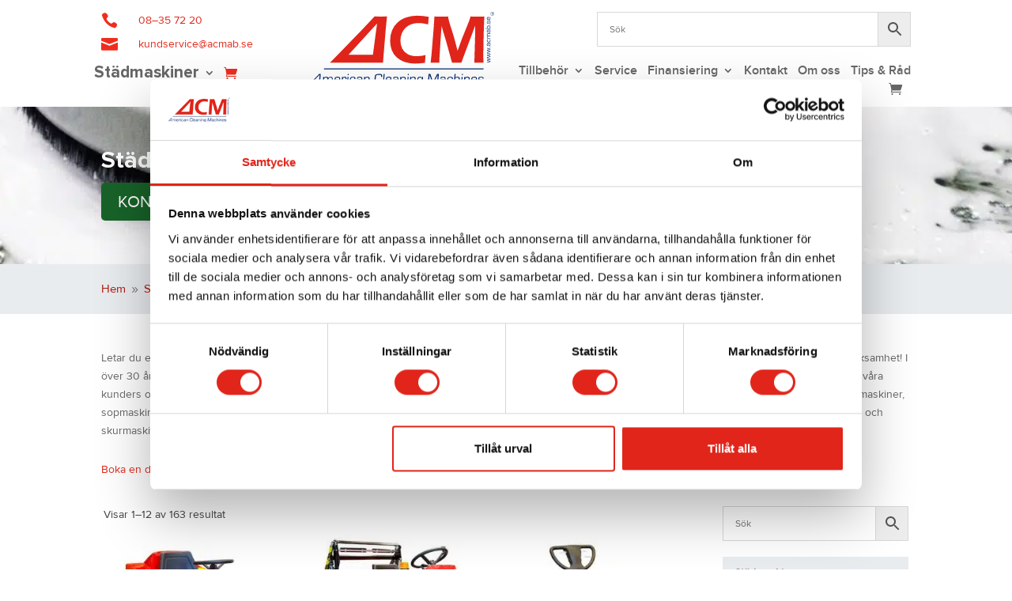

--- FILE ---
content_type: text/css; charset=utf-8
request_url: https://acmab.se/wp-content/cache/min/1/wp-content/themes/Inspotab/style.css?ver=1763047994
body_size: 1218
content:
@font-face{font-display:swap;font-family:ProximaNova;src:url(https://acmab.se/wp-content/themes/Inspotab/fonts/proximanova_regular.woff)}@font-face{font-display:swap;font-family:ProximaNovaSemiBold;src:url(https://acmab.se/wp-content/themes/Inspotab/fonts/proximanova_semibold.woff)}@font-face{font-display:swap;font-family:ProximaNovaBold;src:url(https://acmab.se/wp-content/themes/Inspotab/fonts/proximanova_bold.woff)}@font-face{font-display:swap;font-family:ProximaNovaBlack;src:url(https://acmab.se/wp-content/themes/Inspotab/fonts/proximanova_black.woff)}body{font-family:ProximaNova,sans-serif;font-size:16px}h1,h2,h3,h4,h5,h6,.fontBold{font-family:ProximaNovaBold,sans-serif!important}.fontSemiBold{font-family:ProximaNovaSemiBold,sans-serif!important}.fontBlack{font-family:ProximaNovaBlack,sans-serif!important}.has_et_pb_sticky .et_pb_section{border-bottom:1px solid #d4d4d4}@media only screen and (max-width:4000px) and (min-width:980px){#menu-huvudmeny .onlyMobile{display:none!important}}#menu-huvudmeny li ul,#menu-huvudmeny-stadmaskiner-1 li ul.sub-menu,#menu-kategori-stadmaskiner li ul,.mobStadmaskiner li ul{width:260px!important}#menu-huvudmeny li li a,#menu-huvudmeny-stadmaskiner-1 li a,#menu-kategori-stadmaskiner li li a,.mobStadmaskiner li li a{width:260px!important;line-height:1.1em;padding:9px 20px!important;font-size:18px!important}#menu-huvudmeny li li,#menu-huvudmeny-stadmaskiner-1 li li,#menu-kategori-stadmaskiner li li,.mobStadmaskiner li li{padding:0px!important}.et-menu li li.menu-item-has-children a:after{top:8px!important;right:10px!important}header ul.sub-menu li a{font-weight:400!important}header li.current-menu-item li:not(.current-menu-item) a,header li.current-menu-parent li:not(.current-menu-item) a,header li.current-menu-ancestor li:not(.current-menu-item) a{color:rgba(0,0,0,.6)!important}header li.current-menu-item a,header li.current-menu-ancestor a,header li.current-menu-ancestor li.current-menu-ancestor a,header li.current-menu-ancestor li.current-menu-item a,header li.current-menu-ancestor li.current-menu-ancestor li.current-menu-item a{color:#EF2D1F!important}header li li a:hover{color:#EF2D1F!important;text-decoration:none;opacity:1!important;-webkit-transition:none!important;transition:none!important}#menu-kategori-tillbehor li a{background:#E9ECEF;color:#333;margin-bottom:4px;padding:12px 15px!important}ul.bellows-submenu li a{background:#ffffff!important;border-left:1px solid #E9ECEF;border-right:1px solid #E9ECEF;color:#333!important}.bellows .bellows-nav .bellows-subtoggle{width:30px!important;padding-top:10px}ul.bellows-nav li a:not(.bellows-current-menu-item){color:#333!important}#menu-kategori-tillbehor li.bellows-current-menu-item>a,#menu-kategori-tillbehor li.current_page_item a{background:#ef2d1f!important;color:#ffffff!important;margin-bottom:4px}#bellows-main-66 li:nth-child(1) a{font-weight:600;color:#ef2d1f;padding:12px 15px}li.bellows-menu-item a,li li.bellows-menu-item a{background:#E9ECEF!important;margin-bottom:4px!important}#bellows-main-66 li li a{font-weight:300!important;color:#333!important;background:transparent;padding:12px 15px!important}#bellows-main-66 li li li a{font-weight:300!important;color:#333!important;background:transparent!important}#bellows-main-66 li.bellows-current-menu-item li a{color:#333!important}#bellows-main-66 li li.bellows-current-menu-item a{color:white!important;background:#ef2d1f!important}#bellows-main-66 li li.bellows-current-menu-item li a{color:#333!important;background:transparent!important}#bellows-main-66 li li li.bellows-current-menu-item a{color:#ef2d1f!important;background:transparent!important}.woocommerce-error a{color:white!important;text-decoration:underline}.woocommerce-form-coupon-toggle .woocommerce-info{background:#bcbcbc!important}.woocommerce .col-1,.woocommerce .col-2{max-width:inherit!important}@media all and (min-width:1024px){[class*=woocommerce] ul.products li.product{width:30.6%!important;margin:0 3.8% 2.992em 0!important;clear:none!important}[class*=woocommerce] ul.products li.product:nth-child(3n){margin-right:0px!important}[class*=woocommerce] ul.products li.product:nth-child(3n+1){clear:both!important}}li.product a:hover{color:#333!important}.summary h1.product_title{display:none}.woocommerce div.product table.variations label{text-transform:lowercase}.woocommerce div.product table.variations label::first-letter{text-transform:uppercase}.woocommerce div.product form.cart .variations label::before{content:"Välj "}.woocommerce div.product form.cart .variations td{padding-bottom:0px!important}.prisLeasingNote{color:red}section.related h2.woocommerce-loop-product__title{font-size:1em!important}section.related span.price,section.related h2{text-align:center}.wc-tab p.mb-0{display:none}.card-body{padding:.95rem .95rem 0 .95rem}.wc-tab .card-body h3{font-size:1.1em;margin-bottom:0}a.card-footer{color:#28a745}.card-footer i.fa-shopping-cart{display:none}.card-foot2{padding:0 1rem .5rem 1rem}p.lead{font-size:1rem}.lightbox{display:none;background:rgba(0,0,0,.8);position:fixed;z-index:999999;top:0;left:0;right:0;bottom:0;padding:1em}.lightbox:target{display:block}.lightbox div{display:block;width:100%;height:100%;background-position:center;background-repeat:no-repeat;background-size:auto}.et_pb_text_inner p{margin-bottom:0}.tax-product_cat .test-b .stock{text-align:center}.tax-product_cat .test-b .stock.out-of-stock{display:none}

--- FILE ---
content_type: image/svg+xml
request_url: https://acmab.se/wp-content/uploads/2021/12/Logo-ACM.svg
body_size: 5144
content:
<svg xmlns="http://www.w3.org/2000/svg" viewBox="0 0 409.04 164.48"><defs><style>.cls-1{fill:#e1251b;}.cls-2{fill:#002d74;}.cls-3{fill:none;stroke:#002d74;stroke-width:2px;}</style></defs><g id="Lager_2" data-name="Lager 2"><g id="Lager_1-2" data-name="Lager 1"><path class="cls-1" d="M85.64,94.46,149,25.9l-9.14,68.56Zm71.57-84.09q-4,0-13.68-.15Q131.73,23,114.67,40.49L78,78.23q-19.58,20.25-33.53,34c1.76,0,11.53,0,24.73,0h68.27v0l24.85,0,.49-8.22,5.24-63.23,3.08-30.57q-6.87.15-14,.15Z" transform="translate(0 0)"/><path class="cls-2" d="M29.5,143.31h2.13l-.24,2.2,0,.05c1-1.63,2.62-2.44,5-2.44s3.9.81,4.29,2.44h.06q1.59-2.44,5.26-2.44c3.46,0,5,1.75,4.73,5.25l-.84,9.57H47.78l.86-9.76a3.48,3.48,0,0,0-.47-2.62,3.47,3.47,0,0,0-2.55-.69c-1.71,0-2.89.31-3.55.95s-1.07,1.86-1.23,3.66l-.74,8.46H38l.84-9.57,0-.67q.24-2.83-3-2.83c-2.91,0-4.51,1.58-4.79,4.76l-.72,8.31H28.22l1.28-14.63Z" transform="translate(0 0)"/><path class="cls-2" d="M65,149.35l.05-.69c.14-1.58,0-2.61-.51-3.08s-1.58-.71-3.3-.71-2.88.27-3.45.83-.92,1.77-1.09,3.65Zm-.36,4.17h2.18l0,.53a3.83,3.83,0,0,1-1.66,3.17,9.83,9.83,0,0,1-4.94.91c-2.69,0-4.42-.49-5.17-1.47s-1-3-.73-6.19c.26-2.9.85-4.86,1.79-5.85s2.63-1.5,5.1-1.5c2.7,0,4.42.44,5.19,1.3s1,2.69.77,5.46L67,151H56.51q-.3,3.45.36,4.41c.44.63,1.57.94,3.38.94a8.18,8.18,0,0,0,3.39-.45,2.27,2.27,0,0,0,1-2l0-.46Z" transform="translate(0 0)"/><path class="cls-2" d="M71.33,143.31h2.12L73.09,145l0,.05A5,5,0,0,1,77.5,143c2.7,0,3.92,1.38,3.68,4.16l-.11,1H79l.07-.38c0-.39.09-.65.1-.78.13-1.51-.62-2.27-2.24-2.27-2.38,0-3.69,1.48-4,4.45l-.77,8.75H70.05l1.28-14.63Z" transform="translate(0 0)"/><path class="cls-2" d="M86.22,137.08,86,139.51H83.88l.22-2.43Zm-.54,6.23L84.4,157.94H82.27l1.28-14.63Z" transform="translate(0 0)"/><path class="cls-2" d="M98.67,152.65h2.14l-.07.79c-.28,3.13-2.46,4.69-6.56,4.69q-3.95,0-5.08-1.48t-.73-6.1q.38-4.34,1.8-5.88t5.06-1.55q3.57,0,4.77,1t1,3.93H98.82l0-.38c.1-1.14-.11-1.9-.64-2.28a6.34,6.34,0,0,0-3.31-.57c-1.61,0-2.68.35-3.2,1.07s-.89,2.32-1.11,4.81-.09,4,.38,4.64,1.67,1,3.6,1c1.63,0,2.68-.21,3.16-.65s.79-1.46.93-3.08Z" transform="translate(0 0)"/><path class="cls-2" d="M109.66,150.72a6.65,6.65,0,0,0-3.25.52,2.85,2.85,0,0,0-.94,2.23c-.1,1.18.08,2,.53,2.34a5.06,5.06,0,0,0,2.94.57c3,0,4.61-.91,4.77-2.75a2.43,2.43,0,0,0-.68-2.32,6.45,6.45,0,0,0-3.37-.59Zm-3.16-3.3h-2.13c.15-1.7.64-2.84,1.46-3.42s2.34-.88,4.58-.88c2.44,0,4,.36,4.84,1.08s1.1,2.08.93,4.09l-.85,9.65h-2.12l.3-1.57,0,0c-.92,1.18-2.63,1.78-5.12,1.78q-5.53,0-5.14-4.44a4.92,4.92,0,0,1,1.55-3.65c.89-.67,2.41-1,4.57-1,2.56,0,4.06.5,4.48,1.51h0l.15-1.78c.15-1.66,0-2.73-.4-3.22s-1.4-.74-2.94-.74c-2.63,0-4,.73-4.13,2.2,0,.07,0,.21,0,.42Z" transform="translate(0 0)"/><path class="cls-2" d="M120.57,143.31h2.05l-.23,2,0,0q1.19-2.22,5.08-2.22c2.1,0,3.49.37,4.17,1.1s.93,2.13.75,4.2l-.84,9.52h-2.12l.82-9.34,0-.55a3.15,3.15,0,0,0-.5-2.53,4,4,0,0,0-2.73-.65q-4.55,0-4.92,4.27l-.77,8.8h-2.13l1.28-14.63Z" transform="translate(0 0)"/><path class="cls-2" d="M157.67,151H160l-.06.79c-.25,2.84-.89,4.6-1.92,5.31s-3.49,1.06-7.39,1.06q-5.24,0-6.49-1.88t-.65-8.81a42.8,42.8,0,0,1,.92-6.82,4.88,4.88,0,0,1,2.05-2.5q1.88-1.29,7.76-1.29c2.65,0,4.41.42,5.26,1.24s1.17,2.43,1,4.8l0,.56h-2.33l0-.64c.14-1.68,0-2.76-.54-3.24s-1.71-.72-3.62-.72q-5,0-6.23.84t-1.52,4.66c-.51,5.85-.56,9.29-.15,10.29s2.06,1.51,5,1.51,4.51-.21,5.24-.65,1.16-1.52,1.31-3.27l.1-1.24Z" transform="translate(0 0)"/><polygon class="cls-2" points="165.89 137.08 164.06 157.94 161.94 157.94 163.76 137.08 165.89 137.08 165.89 137.08"/><path class="cls-2" d="M178.76,149.35l.05-.69c.14-1.58,0-2.61-.51-3.08s-1.58-.71-3.3-.71-2.89.27-3.45.83-.93,1.77-1.09,3.65Zm-.36,4.17h2.18l0,.53a3.83,3.83,0,0,1-1.66,3.17,9.83,9.83,0,0,1-4.94.91q-4,0-5.18-1.47c-.75-1-1-3-.72-6.19.26-2.9.85-4.86,1.79-5.85s2.63-1.5,5.1-1.5c2.69,0,4.42.44,5.18,1.3s1,2.69.78,5.46l-.1,1.15H170.28q-.3,3.45.36,4.41c.44.63,1.56.94,3.38.94a8.18,8.18,0,0,0,3.39-.45,2.3,2.3,0,0,0,1-2l0-.46Z" transform="translate(0 0)"/><path class="cls-2" d="M189.9,150.72a6.67,6.67,0,0,0-3.26.52,2.85,2.85,0,0,0-.93,2.23c-.11,1.18.07,2,.53,2.34a5,5,0,0,0,2.93.57c3,0,4.61-.91,4.77-2.75a2.43,2.43,0,0,0-.67-2.32,6.5,6.5,0,0,0-3.37-.59Zm-3.17-3.3h-2.12c.15-1.7.63-2.84,1.45-3.42s2.35-.88,4.59-.88q3.65,0,4.83,1.08c.8.71,1.11,2.08.93,4.09l-.84,9.65h-2.13l.31-1.57-.05,0c-.92,1.18-2.63,1.78-5.12,1.78q-5.54,0-5.14-4.44A4.92,4.92,0,0,1,185,150c.89-.67,2.41-1,4.57-1,2.57,0,4.06.5,4.48,1.51h.05l.15-1.78c.15-1.66,0-2.73-.4-3.22s-1.39-.74-2.94-.74q-3.93,0-4.13,2.2c0,.07,0,.21,0,.42Z" transform="translate(0 0)"/><path class="cls-2" d="M200.8,143.31h2l-.23,2,0,0q1.19-2.22,5.08-2.22c2.1,0,3.49.37,4.17,1.1s.93,2.13.75,4.2l-.83,9.52h-2.13l.82-9.34.05-.55a3.14,3.14,0,0,0-.51-2.53,4,4,0,0,0-2.73-.65q-4.54,0-4.92,4.27l-.77,8.8h-2.13l1.28-14.63Z" transform="translate(0 0)"/><path class="cls-2" d="M219.62,137.08l-.22,2.43h-2.12l.21-2.43Zm-.55,6.23-1.28,14.63h-2.12L217,143.31Z" transform="translate(0 0)"/><path class="cls-2" d="M222.83,143.31h2l-.24,2,.06,0q1.19-2.22,5.08-2.22c2.1,0,3.49.37,4.17,1.1s.93,2.13.75,4.2l-.84,9.52h-2.12l.81-9.34,0-.55a3.18,3.18,0,0,0-.5-2.53,4,4,0,0,0-2.73-.65c-3,0-4.67,1.42-4.92,4.27l-.78,8.8h-2.12l1.28-14.63Z" transform="translate(0 0)"/><path class="cls-2" d="M244.73,144.87c-1.68,0-2.8.35-3.36,1.06s-1,2.27-1.16,4.66-.1,4,.33,4.71,1.5,1.08,3.18,1.08,2.86-.39,3.46-1.18,1-2.44,1.25-4.94c.19-2.21,0-3.66-.43-4.35s-1.57-1-3.27-1Zm6.49-1.56-1.36,15.59q-.29,3.18-1.76,4.38t-5.14,1.2c-2.18,0-3.64-.34-4.38-1s-1-1.94-.85-3.79h2.06c-.11,1.27.05,2.1.48,2.48s1.43.57,3,.57a5.45,5.45,0,0,0,3.35-.74,4.12,4.12,0,0,0,1.1-2.91l.25-3h0q-1,2-4.94,2c-2.16,0-3.61-.53-4.33-1.6s-1-3-.71-5.81.84-4.92,1.77-6,2.51-1.61,4.76-1.61q3.6,0,4.5,2.18l.05,0,.07-2Z" transform="translate(0 0)"/><path class="cls-2" d="M286.32,137.08l-1.83,20.86h-2.37l1.46-16.7.11-1.25.07-.62.07-.63h-.07l-.22.49-.22.47-.49,1-8.59,17.26H271.9l-5.61-17.07-.33-1-.14-.48a4.43,4.43,0,0,1-.14-.48h-.06l0,.57,0,.58-.1,1.14L264,157.94h-2.37l1.82-20.86h4.1l4.36,13.48.69,2.19.35,1.09.33,1.08h.06l.52-1.08c.26-.52.44-.88.53-1.09l1.08-2.17,6.7-13.5Z" transform="translate(0 0)"/><path class="cls-2" d="M294.68,150.72a6.62,6.62,0,0,0-3.25.52,2.82,2.82,0,0,0-.94,2.23c-.1,1.18.07,2,.53,2.34a5,5,0,0,0,2.93.57c3,0,4.61-.91,4.77-2.75a2.43,2.43,0,0,0-.67-2.32,6.5,6.5,0,0,0-3.37-.59Zm-3.17-3.3h-2.12c.15-1.7.63-2.84,1.45-3.42s2.35-.88,4.59-.88c2.43,0,4,.36,4.84,1.08s1.1,2.08.92,4.09l-.84,9.65h-2.13l.31-1.57,0,0c-.92,1.18-2.62,1.78-5.12,1.78q-5.53,0-5.14-4.44a4.88,4.88,0,0,1,1.56-3.65c.88-.67,2.4-1,4.56-1,2.57,0,4.06.5,4.48,1.51h.05l.15-1.78c.15-1.66,0-2.73-.4-3.22s-1.39-.74-2.94-.74q-3.93,0-4.13,2.2a3.35,3.35,0,0,1,0,.42Z" transform="translate(0 0)"/><path class="cls-2" d="M314.82,152.65H317l-.07.79c-.28,3.13-2.46,4.69-6.56,4.69q-3.94,0-5.08-1.48t-.74-6.1q.39-4.34,1.81-5.88t5.06-1.55q3.57,0,4.77,1t1,3.93H315l0-.38c.1-1.14-.11-1.9-.64-2.28a6.34,6.34,0,0,0-3.31-.57c-1.61,0-2.68.35-3.2,1.07s-.9,2.32-1.11,4.81-.09,4,.38,4.64,1.67,1,3.6,1c1.63,0,2.68-.21,3.16-.65s.79-1.46.93-3.08Z" transform="translate(0 0)"/><path class="cls-2" d="M323.43,137.08l-.7,8,0,0q1-2,4.73-2c3.69,0,5.39,1.63,5.1,4.87l-.05.6-.82,9.35h-2.12l.82-9.35,0-.41q.3-3.31-3.11-3.31c-1.83,0-3.09.32-3.76,1s-1.09,1.94-1.26,3.87l-.72,8.23h-2.13l1.83-20.86Z" transform="translate(0 0)"/><path class="cls-2" d="M339.53,137.08l-.21,2.43h-2.13l.21-2.43Zm-.55,6.23-1.28,14.63h-2.12l1.28-14.63Z" transform="translate(0 0)"/><path class="cls-2" d="M342.74,143.31h2.05l-.23,2,.05,0c.79-1.48,2.48-2.22,5.09-2.22,2.09,0,3.48.37,4.16,1.1s.93,2.13.75,4.2l-.83,9.52h-2.13l.82-9.34,0-.55a3.14,3.14,0,0,0-.51-2.53,4,4,0,0,0-2.73-.65q-4.54,0-4.92,4.27l-.77,8.8h-2.13l1.28-14.63Z" transform="translate(0 0)"/><path class="cls-2" d="M368.53,149.35l0-.69c.14-1.58,0-2.61-.51-3.08s-1.57-.71-3.3-.71-2.88.27-3.44.83-.93,1.77-1.09,3.65Zm-.37,4.17h2.19l0,.53a3.85,3.85,0,0,1-1.66,3.17,9.85,9.85,0,0,1-4.94.91c-2.7,0-4.42-.49-5.18-1.47s-1-3-.72-6.19c.26-2.9.85-4.86,1.78-5.85s2.64-1.5,5.11-1.5c2.69,0,4.42.44,5.18,1.3s1,2.69.78,5.46l-.1,1.15H360.05q-.3,3.45.36,4.41c.43.63,1.56.94,3.38.94a8.18,8.18,0,0,0,3.39-.45,2.27,2.27,0,0,0,.94-2l0-.46Z" transform="translate(0 0)"/><path class="cls-2" d="M385.61,147.17h-2.14c.09-1-.06-1.68-.45-1.93a7.6,7.6,0,0,0-3.14-.37,7.39,7.39,0,0,0-3.05.39c-.45.26-.71.88-.8,1.87-.13,1.49.52,2.28,1.94,2.35l1.71.09,2.17.11c2.63.13,3.82,1.52,3.59,4.15a4.21,4.21,0,0,1-1.61,3.38c-.93.61-2.56.92-4.9.92s-4-.29-4.87-.87-1.21-1.65-1.08-3.2l.11-.79h2.22l-.07.69c-.08,1,.11,1.62.57,1.94a5.59,5.59,0,0,0,2.85.48,8,8,0,0,0,3.52-.5,2.51,2.51,0,0,0,1-2.11c.13-1.54-.5-2.31-1.88-2.31q-4.86,0-6.32-.82t-1.23-3.42c.15-1.64.65-2.74,1.5-3.28s2.48-.82,4.89-.82q5.77,0,5.48,3.51l0,.54Z" transform="translate(0 0)"/><path class="cls-2" d="M20.35,151.71l1.19-13-12.67,13Zm-.15,1.81H7.12L2.79,158H0l20.68-21.24H24L22.31,158H19.82l.38-4.48Z" transform="translate(0 0)"/><line class="cls-3" x1="31.22" y1="125.83" x2="385.52" y2="125.83"/><polygon class="cls-2" points="393 101.29 400.63 103.42 400.63 105.07 396.39 106.1 395.1 106.41 394.46 106.56 393.81 106.71 393.81 106.73 394.46 106.88 395.1 107.03 396.39 107.34 400.63 108.36 400.63 110.05 393 112.13 393 110.95 397.22 109.87 398.55 109.54 399.21 109.38 399.87 109.22 399.87 109.19 399.21 109.03 398.55 108.88 397.23 108.56 393 107.52 393 105.9 397.24 104.86 398.56 104.53 399.21 104.38 399.87 104.23 399.87 104.21 399.21 104.04 398.55 103.88 397.22 103.55 393 102.49 393 101.29 393 101.29"/><polygon class="cls-2" points="393 90.35 400.63 92.47 400.63 94.13 396.39 95.15 395.1 95.47 394.46 95.61 393.81 95.76 393.81 95.79 394.46 95.94 395.1 96.09 396.39 96.4 400.63 97.42 400.63 99.11 393 101.18 393 100.01 397.22 98.93 398.55 98.59 399.21 98.43 399.87 98.27 399.87 98.24 399.21 98.09 398.55 97.93 397.23 97.61 393 96.58 393 94.95 397.24 93.91 398.56 93.59 399.21 93.44 399.87 93.28 399.87 93.26 399.21 93.09 398.55 92.94 397.22 92.6 393 91.54 393 90.35 393 90.35"/><polygon class="cls-2" points="393 79.4 400.63 81.53 400.63 83.18 396.39 84.21 395.1 84.52 394.46 84.67 393.81 84.82 393.81 84.84 394.46 84.99 395.1 85.14 396.39 85.45 400.63 86.47 400.63 88.16 393 90.23 393 89.06 397.22 87.98 398.55 87.64 399.21 87.48 399.87 87.33 399.87 87.29 399.21 87.14 398.55 86.98 397.23 86.67 393 85.63 393 84 397.24 82.96 398.56 82.64 399.21 82.49 399.87 82.34 399.87 82.31 399.21 82.15 398.55 81.99 397.22 81.66 393 80.6 393 79.4 393 79.4"/><polygon class="cls-2" points="399.16 77.15 400.63 77.14 400.63 78.36 399.16 78.37 399.16 77.15 399.16 77.15"/><path class="cls-2" d="M396.88,72.24a3.38,3.38,0,0,0,.27,1.68c.18.26.56.38,1.15.38a1.52,1.52,0,0,0,1.22-.38,2.77,2.77,0,0,0,.3-1.56c0-1.58-.48-2.37-1.43-2.37a1.35,1.35,0,0,0-1.2.46,3.51,3.51,0,0,0-.31,1.79ZM395.16,74v1.11a2.15,2.15,0,0,1-1.79-.6,4.16,4.16,0,0,1-.46-2.36,4.21,4.21,0,0,1,.56-2.57,2.71,2.71,0,0,1,2.14-.68h5v1.13l-.82-.09v0a2.89,2.89,0,0,1,.95,2.58c0,1.92-.77,2.89-2.32,2.89a2.35,2.35,0,0,1-1.9-.64,3.83,3.83,0,0,1-.53-2.34c0-1.33.27-2.13.79-2.4v0h-.92a2.67,2.67,0,0,0-1.69.36,2.19,2.19,0,0,0-.39,1.56c0,1.37.39,2,1.16,2Z" transform="translate(0 0)"/><path class="cls-2" d="M397.88,61.61V60.5l.42,0c1.63,0,2.45,1.07,2.45,3.21a3.55,3.55,0,0,1-.77,2.72,5.35,5.35,0,0,1-3.19.67,5,5,0,0,1-3.07-.67,3.22,3.22,0,0,1-.81-2.56,4.28,4.28,0,0,1,.54-2.54,2.55,2.55,0,0,1,2.05-.68v1.11h-.19a1.31,1.31,0,0,0-1.17.45,3.6,3.6,0,0,0-.29,1.76c0,.84.18,1.38.55,1.62a5.4,5.4,0,0,0,2.49.36,4.37,4.37,0,0,0,2.41-.42c.34-.27.52-.91.52-1.92a2.58,2.58,0,0,0-.34-1.63,2.45,2.45,0,0,0-1.6-.34Z" transform="translate(0 0)"/><path class="cls-2" d="M393,59V57.82l1.15,0,0,0a2.51,2.51,0,0,1-1.27-2.48c0-1.29.42-2.08,1.27-2.36v0a2.74,2.74,0,0,1-1.27-2.62,2.4,2.4,0,0,1,2.73-2.7h5v1.13h-5.09a1.87,1.87,0,0,0-1.34.36,1.9,1.9,0,0,0-.35,1.35,2.47,2.47,0,0,0,.49,1.79,2.79,2.79,0,0,0,1.88.46h4.41v1.12h-5l-.35,0q-1.44,0-1.44,1.68c0,1.51.82,2.27,2.45,2.27h4.33v1.13Z" transform="translate(0 0)"/><path class="cls-2" d="M396.88,42.52a3.38,3.38,0,0,0,.27,1.68c.18.26.56.38,1.15.38a1.52,1.52,0,0,0,1.22-.38,2.77,2.77,0,0,0,.3-1.56c0-1.58-.48-2.37-1.43-2.37a1.35,1.35,0,0,0-1.2.46,3.51,3.51,0,0,0-.31,1.79Zm-1.72,1.79v1.11a2.15,2.15,0,0,1-1.79-.6,4.16,4.16,0,0,1-.46-2.36,4.21,4.21,0,0,1,.56-2.57,2.71,2.71,0,0,1,2.14-.68h5v1.13l-.82-.09v0a2.89,2.89,0,0,1,.95,2.58c0,1.92-.77,2.89-2.32,2.89a2.35,2.35,0,0,1-1.9-.64,3.83,3.83,0,0,1-.53-2.34c0-1.33.27-2.13.79-2.4v0h-.92a2.67,2.67,0,0,0-1.69.36,2.19,2.19,0,0,0-.39,1.56c0,1.37.39,2.05,1.16,2.05Z" transform="translate(0 0)"/><path class="cls-2" d="M393.85,33.77a2.18,2.18,0,0,0,.56,1.77,3.88,3.88,0,0,0,2.22.44,5.26,5.26,0,0,0,2.62-.41c.38-.27.57-.88.57-1.85a1.88,1.88,0,0,0-.58-1.63,4.71,4.71,0,0,0-2.36-.39,5,5,0,0,0-2.46.39,2,2,0,0,0-.57,1.68Zm6.78,3.36-10.88,0V36H394l0,0c-.73-.25-1.09-1.08-1.09-2.5a2.7,2.7,0,0,1,.87-2.31,5.74,5.74,0,0,1,3.15-.64,4.89,4.89,0,0,1,3,.67,3,3,0,0,1,.83,2.43A2.5,2.5,0,0,1,399.68,36v0l.94-.05v1.12Z" transform="translate(0 0)"/><polygon class="cls-2" points="399.16 27.57 400.63 27.57 400.63 28.79 399.16 28.79 399.16 27.57 399.16 27.57"/><path class="cls-2" d="M395,19.69v1.12c-.52,0-.84.11-1,.32a4.28,4.28,0,0,0-.19,1.68,3.84,3.84,0,0,0,.2,1.58c.14.23.46.34,1,.34a1.08,1.08,0,0,0,1.23-1.13l.05-.9.05-1.15a1.94,1.94,0,0,1,2.17-2.08,2,2,0,0,1,1.76.69,4.74,4.74,0,0,1,.47,2.5,5.19,5.19,0,0,1-.45,2.58,1.82,1.82,0,0,1-1.66.7h-.42V24.78h.36a1.1,1.1,0,0,0,1-.39,3.17,3.17,0,0,0,.25-1.51,4,4,0,0,0-.27-1.83,1.17,1.17,0,0,0-1.09-.43c-.81,0-1.21.37-1.21,1.1a8.54,8.54,0,0,1-.42,3.35,1.87,1.87,0,0,1-1.79.81,1.93,1.93,0,0,1-1.71-.64,5.06,5.06,0,0,1-.42-2.52c0-2,.61-3,1.82-3Z" transform="translate(0 0)"/><path class="cls-2" d="M396.16,12.56h-.36a2.22,2.22,0,0,0-1.59.41,2.85,2.85,0,0,0-.36,1.75,2.5,2.5,0,0,0,.43,1.76,3,3,0,0,0,1.88.4V12.56Zm2.16,0V11.42l.28,0a1.84,1.84,0,0,1,1.67.72,4.82,4.82,0,0,1,.48,2.53c0,1.41-.25,2.33-.77,2.77a5.41,5.41,0,0,1-3.23.67,5,5,0,0,1-3.06-.66,3.32,3.32,0,0,1-.78-2.59,4,4,0,0,1,.68-2.76,4.28,4.28,0,0,1,2.85-.66h.6V16.9a4.23,4.23,0,0,0,2.28-.39c.33-.26.5-.86.5-1.8a4,4,0,0,0-.24-1.75c-.16-.27-.5-.4-1-.4Z" transform="translate(0 0)"/><path class="cls-1" d="M237.09,97.77q-12.18,0-20.43-4.76a28.92,28.92,0,0,1-12-12.45,39.14,39.14,0,0,1-3.74-17.36,41.46,41.46,0,0,1,3-15.61,35.45,35.45,0,0,1,8.66-12.77,34.6,34.6,0,0,1,13-7.72,48.8,48.8,0,0,1,15.33-2.42,73.43,73.43,0,0,1,10.68.83c3,.44,6.56,1.2,10.72,2.24L263.7,11a141.07,141.07,0,0,0-25.5-2.57A77.8,77.8,0,0,0,214.67,12,53.44,53.44,0,0,0,195.14,22.8a47.86,47.86,0,0,0-12.67,17.78,58.93,58.93,0,0,0-4.4,22.93,58.85,58.85,0,0,0,3.66,21.06A38.88,38.88,0,0,0,193.56,101a53,53,0,0,0,18.38,9.9,72.42,72.42,0,0,0,21.4,3.14q5.08,0,12.18-.61c2.76-.24,6.25-.66,9.81-1.17l1.4-16.94a91.52,91.52,0,0,1-19.64,2.49Z" transform="translate(0 0)"/><path class="cls-1" d="M267.9,112.24l1.92-16.89L274.71,36l1.71-25.78c7.16.1,12.38.15,15.69.15q4,0,14.48-.15c.79,4,1.39,6.9,1.78,8.59s1.17,4.41,2.31,8.15,2.61,8.27,4.39,13.6q3.94,12.11,7.07,23.92l5.66,21.37,10-27.43,14.56-35.65c.5-1.19,1-2.58,1.53-4.15s1.41-4.37,2.66-8.4q8.87.15,15.8.15,4.62,0,14.75-.15-1,21.53-1.57,47.57T385,96.69q0,6.21.15,15.55-7.37-.15-10.05-.15-3.87,0-10.28.15.44-7.62.58-12.56l1.23-44.47q.21-9.42.22-18.53l-.08-6.06-27.42,72.72-3.19,8.9q-7.31-.15-10-.15-3.39,0-10.62.15l-12.81-46c-.44-1.65-1.49-5.08-3.12-10.32L295,40.64c-.45-1.45-.78-2.63-1-3.56s-.7-3-1.45-6.16l-1,9.57q-.37,4.56-1.11,15.24l-2.91,46.34q-.15,3.44-.22,10.17l-9.63-.15q-2.48,0-9.78.15Z" transform="translate(0 0)"/><path class="cls-2" d="M404.28,3.82a3,3,0,0,0,.86-.1.87.87,0,0,0,.71-1,.77.77,0,0,0-.7-.78h-.63c-.12,0-.24.06-.24.27V3.82Zm0,1.83c0,.29.3.35.56.35v.22h-1.92V6c.28,0,.59-.08.59-.31V2.23c0-.35-.05-.36-.53-.36V1.66h2a2.59,2.59,0,0,1,.93.12,1.16,1.16,0,0,1,.62.48,1.17,1.17,0,0,1-.24,1.39,1.38,1.38,0,0,1-.84.33l1.44,1.85a.47.47,0,0,0,.44.17v.22h-1.15l-1.59-2.13h-.31V5.65Zm.61-5.17a3.66,3.66,0,1,0,3.67,3.66A3.65,3.65,0,0,0,404.89.48Zm0,7.8A4.14,4.14,0,1,1,409,4.14a4.14,4.14,0,0,1-4.14,4.14Z" transform="translate(0 0)"/></g></g></svg>